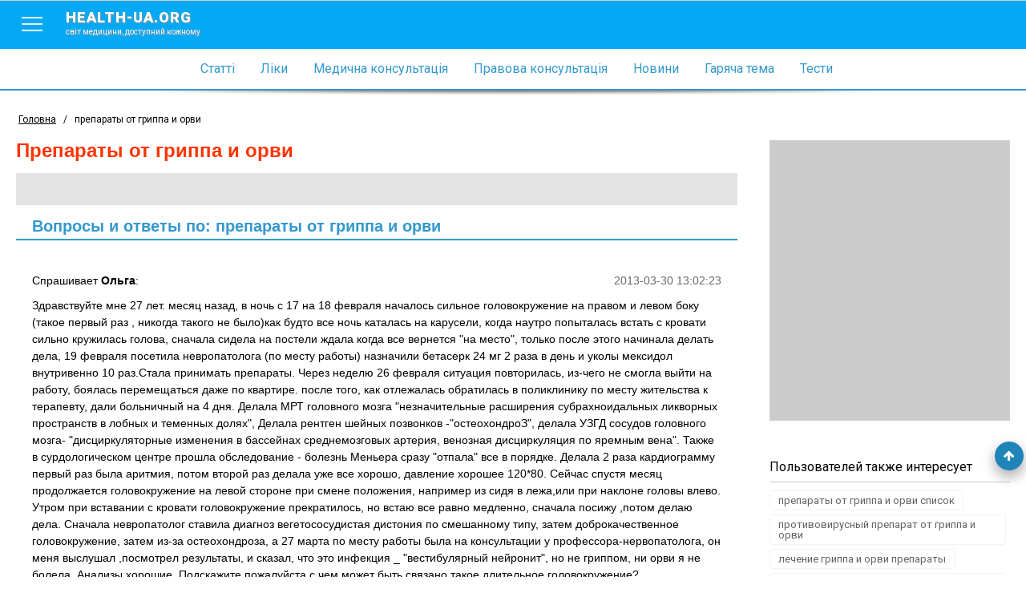

--- FILE ---
content_type: text/html; charset=utf-8
request_url: https://www.health-ua.org/tag/17092-preparati-ot-grippa-i-orvi.html
body_size: 19115
content:
<!DOCTYPE html>
<html>
<head>
    <meta charset="UTF-8">
    <title>препараты от гриппа и орви, ответы врачей, консультация</title>
    <meta name="keywords" content=""/>
    <meta name="theme-color" content="#03A9F5">
    <meta name="description" content="На странице собрана вся информация по теме препараты от гриппа и орви - также вы можете задать собственный вопрос и получить бесплатно онлайн консультации врача"/>
    <meta name="viewport" content="width=device-width, initial-scale=1">
    <meta http-equiv="content-language" content="ru"/>
    <meta http-equiv="X-UA-Compatible" content="IE=edge">
    <link rel="stylesheet" href="https://ajax.googleapis.com/ajax/libs/jqueryui/1.11.4/themes/smoothness/jquery-ui.min.css">
	<link rel="stylesheet" href="/css/main.min.css?v=12">
	<link rel="stylesheet" href="/css/branding.css?v=12">
    <!--[if lt IE 9]>
    <script src="https://cdnjs.cloudflare.com/ajax/libs/html5shiv/3.7.3/html5shiv.min.js"></script>
    <![endif]-->
    
    
    
    
    
    
    <!-- Google tag (gtag.js) -->
<script async src="https://www.googletagmanager.com/gtag/js?id=G-E9NRG8QLBJ"></script>
<script>
  window.dataLayer = window.dataLayer || [];
  function gtag(){dataLayer.push(arguments);}
  gtag('js', new Date());

  gtag('config', 'G-E9NRG8QLBJ');
</script>

    <script type="text/javascript">
      var _gaq = _gaq || [];
      _gaq.push(['_setAccount', 'UA-1451854-2']);
      _gaq.push(['_setDomainName', '.health-ua.org']);
      _gaq.push(['_trackPageview']);
      _gaq.push(['_trackPageLoadTime']);
      (function() {
        var ga = document.createElement('script'); ga.type = 'text/javascript'; ga.async = true;
        ga.src = ('https:' == document.location.protocol ? 'https://ssl' : 'http://www') + '.google-analytics.com/ga.js';
        var s = document.getElementsByTagName('script')[0]; s.parentNode.insertBefore(ga, s);
      })();
    </script>
    <!-- Facebook Pixel Code -->
    <script>
      !function(f,b,e,v,n,t,s)
      {if(f.fbq)return;n=f.fbq=function(){n.callMethod?
      n.callMethod.apply(n,arguments):n.queue.push(arguments)};
      if(!f._fbq)f._fbq=n;n.push=n;n.loaded=!0;n.version='2.0';
      n.queue=[];t=b.createElement(e);t.async=!0;
      t.src=v;s=b.getElementsByTagName(e)[0];
      s.parentNode.insertBefore(t,s)}(window, document,'script',
      'https://connect.facebook.net/en_US/fbevents.js');
      fbq('init', '623539791185831');
      fbq('track', 'PageView');
    </script>
    <noscript><img height="1" width="1" style="display:none"
      src="https://www.facebook.com/tr?id=623539791185831&ev=PageView&noscript=1"
    /></noscript>
    <!-- End Facebook Pixel Code-->
    
</head>
<body style="background: none;"  >


    
        <!--noindex><a href="https://www.health-ua.org/faq/travmatologiya-i-ortopediya/472.html" rel="nofollow" target="_blank"  class="brand-glukvamin-link"></a></noindex-->
    
    
<!-- finish -->
<div id="wrapper">
    <div class="overlay-block"></div>
    <header >
        <div class="banner"></div>
        <div class="nav-toolbar">
            <div class="nav-right-overflow"></div>
            <div class="nav-right-bg"></div>
            <div class="nav-right">
                <a href="/" class="nav-right-logo">
                    <em style="color:#FF3A00">health-ua.</em><em style="color:#309CDA;">org</em>
                    <span>Світ медицини, доступний кожному</span>
                </a>
                <div class="nav-right-block">
                    <ul>
                        <li><a href="/faq/"><span data-hover="Статті">Статті</span></a></li>
                        <li><a href="/lekarstva/"><span data-hover="Ліки">Ліки</span></a></li>
                        <li><a href="/mc/"><span data-hover="Медична консультація">Медична консультація</span></a></li>
                        <li><a href="/law/"><span data-hover="Правова консультація">Правова консультація</span></a></li>
                        <li><a href="/news/"><span data-hover="Новини">Новини</span></a></li>
                        <li><a href="/hot/"><span data-hover="Гаряча тема">Гаряча тема</span></a></li>
                        <li><a href="/testy/"><span data-hover="Тести">Тести</span></a></li>
                    </ul>
                    <ul>
                        <li><a href="https://deti.health-ua.org/"><img src="/img/theme/teddy.png" alt=""></a></li>
                        <!--<li><a href="https://nature.health-ua.org/"><img src="/img/theme/nature.png" alt=""></a></li>
                        <li><a href="https://menopause.health-ua.org/"><img src="/img/theme/klimax.png" alt=""></a></li>-->
                    </ul>
                </div>
            </div>

            <div class="nav-button">
                <a  href="javascript:void:0;">
                    <span></span>
                </a>
            </div>
            <a href="/" class="logo-item">
                health-ua.org
                <span>Світ медицини, доступний кожному</span>
            </a>

            <a href="javascript:void:0;" class="search-mobile-btn">
                <span class="fa fa-search"></span>
            </a>
            <div class="nav-left-overflow"></div>
            <div class="nav-left-bg"></div>
            <div class="nav-left">
                <div class="nav-left-header">
                    Поиск
                    <a href="javascript:void:0;"  class="close-search">
                        <span></span>
                    </a>
                </div>
                <div class="search-mobile" >
                   <!--<form class="" method="get" action="/search/">
                       <div class="search-mobile-group">
                           <label>Что ищем?</label>
                          <input type="text" name="q" placeholder="Например: что такое отит?">
                       </div>
                       <div class="search-mobile-group">
                           <label>Где ищем?</label>
                           <select name="search_type">
                               <option data-value="0" value="0">Весь портал</option>
                               <option data-value="5" value="5">Ліки</option>
                               <option data-value="3" value="3">Статті</option>
                               <option data-value="1" value="1">Новини</option>
                               <option data-value="6" value="6">Консультация</option>
                           </select>
                       </div>
                       <input type="submit" value="Начать поиск">
                   </form>-->
                </div>
            </div>


            <!--<form action="/search/" method="get" class="nav-toolbar-search" >
                <i class="search-preloader"></i>
                <input type="text"  class="search_item" autocomplete="off" id="search_item" placeholder="Введите запрос"  name="q" value=""/>
                <ul class="result-search" id="result_search"></ul>
                <div class="switcher">
                    <div class="switcher-value">Весь портал</div>
                    <ul>
                        <li data-value="0">Весь портал</li>
                        <li data-value="5">Ліки</li>
                        <li data-value="3">Статті</li>
                        <li data-value="1">Новини</li>
                        <li data-value="6">Консультация</li>
                    </ul>

                </div>
                <button type="submit" class="search-submit"><span class="fa fa-search"></span></button>

                <input type="hidden" name="search_type" class="search_type" value="0">
            </form>-->

        </div>

        <nav class="navigation">
            <ul>
                <li><a href="/faq/"><span data-hover="Статті">Статті</span></a></li>
                <li><a href="/lekarstva/"><span data-hover="Ліки">Ліки</span></a></li>
                <li><a href="/mc/"><span data-hover="Медична консультація">Медична консультація</span></a></li>
                <li><a href="/law/"><span data-hover="Правова консультація">Правова консультація</span></a></li>
                <li><a href="/news/"><span data-hover="Новини">Новини</span></a></li>
                <li><a href="/hot/"><span data-hover="Гаряча тема">Гаряча тема</span></a></li>
                <li><a href="/testy/"><span data-hover="Тести">Тести</span></a></li>
                <li class="m-search">
                    <form>
                        <input type="text" name="search" placeholder="Пошук">
                        <button><span class="fa fa-search"></span></button>
                    </form>
                </li>
            </ul>
        </nav>

        <div class="separate-line"></div>
        
        <div class="breadCrumbs" >
            <ul itemscope itemtype="http://schema.org/BreadcrumbList">
                <li  itemprop="itemListElement" itemscope itemtype="http://schema.org/ListItem">
                    <a href="/" itemprop="item">
                        <span itemprop="name">Головна</span>
                        <meta itemprop="position" content="1" />
                    </a>
                </li>
                <li> / </li>
                <li class="active">препараты от гриппа и орви</li>
            </ul>
        </div>
        
    </header><div class="content-block">
    <div class="left-col">
        <div class="article  tag ">
            <h1>препараты от гриппа и орви</h1>
            <div class="tag-text">
               <!-- Health-ua.org - медицинский портал онлайн консультации детских и взрослых врачей всех специальностей. Вы можете задать вопрос на тему <strong>'препараты от гриппа и орви'</strong> и получить бесплатно онлайн консультацию врача. -->
            </div>
            <!--<a href="/cgi-bin/mc.pl?choice=question&amp;topic=1282" data-fancybox-type="iframe" class="btn btn-quest"><span class="fa fa-question-circle-o"></span> Задать свой вопрос</a>-->
            <div style="clear: both"></div>
           
                <h2 class="tag-title">Вопросы и ответы по: препараты от гриппа и орви</h2>

                <!-- mc posts -->
                
                <div class="mc-consult-item" id="post-198861">
                    <div class="mc-consult-question">
                        <div class="mc-consult-question-date">2013-03-30 13:02:23</div>
                        <div class="mc-consult-question-name">
                            Спрашивает <span>Ольга</span>:
                        </div>
                        <div class="mc-consult-question-text">
                            Здравствуйте мне 27 лет. месяц назад, в ночь с 17 на 18 февраля началось сильное головокружение на правом и левом боку (такое первый раз , никогда такого не было)как будто все ночь каталась на карусели, когда наутро попыталась встать с кровати сильно кружилась голова, сначала сидела на постели ждала когда все вернется "на место", только после этого начинала делать дела, 19 февраля посетила невропатолога (по месту работы)  назначили бетасерк 24 мг 2 раза в день и уколы мексидол внутривенно 10 раз.Стала принимать препараты. Через неделю 26 февраля ситуация повторилась, из-чего не смогла выйти на работу, боялась перемещаться даже по квартире. после того, как отлежалась обратилась в поликлинику по месту жительства к терапевту, дали больничный на 4 дня. Делала МРТ головного мозга "незначительные расширения субрахноидальных ликворных пространств в лобных и теменных долях", Делала рентген шейных позвонков -"остеохондроЗ", делала УЗГД сосудов головного мозга- "дисциркуляторные изменения в бассейнах среднемозговых артерия, венозная дисциркуляция по яремным вена". Также в сурдологическом центре прошла обследование - болезнь Меньера сразу "отпала" все в порядке. Делала 2 раза кардиограмму первый раз была аритмия, потом второй раз делала уже все хорошо, давление хорошее 120*80. Сейчас спустя месяц продолжается головокружение на левой стороне при смене положения, например из сидя в лежа,или при наклоне головы влево. Утром при вставании с кровати головокружение прекратилось, но встаю все равно медленно, сначала посижу ,потом делаю дела. Сначала невропатолог ставила диагноз вегетососудистая дистония по смешанному типу, затем доброкачественное головокружение, затем из-за остеохондроза, а 27 марта по месту работы была на консультации у профессора-нервопатолога, он меня выслушал ,посмотрел результаты, и сказал, что это инфекция _ "вестибулярный нейронит", но не гриппом, ни орви я не болела. Анализы хорошие. Подскажите пожалуйста с чем может быть связано такое длительное головокружение?
                        </div>
                    </div>
                    
                    <div class="mc-consult-answer">
                        <div class="mc-consult-answer-date">02 апреля 2013 года</div>
                        <div class="mc-consult-answer-name">
                            Отвечает <span>Качанова Виктория Геннадиевна</span>:
                        </div>
                        <div class="mc-consult-answer-doctor">
                            <div class="mc-consult-answer-doctor-img">
                                <img src="/img/mc/advisers/330.jpg">
                            </div>
                            <div class="mc-consult-answer-doctor-spec">
                                Врач невропатолог, психотерапевт
                            </div>
                            <div class="info_block_adv">
                                <a href="javascript:void(0)" data-advid="330" class="mc-consult-answer-doctor-more">
                                    Информация о консультанте
                                    <span class="fa fa-angle-double-right"></span>
                                </a>
                            </div>

                            <noindex>
                                <a href="/mc/advisers/a330/" rel="nofollow" class="mc-consult-answer-doctor-more">
                                    Все ответы консультанта
                                    <span class="fa fa-angle-double-right"></span>
                                </a>
                            </noindex>

                        </div>
                        <div class="mc-consult-answer-text">
                            Здравствуйте, Ольга. Нужно обязательно сделать рентгенографию шейного отдела позвоночника с функциональными пробами. УЗИ прецеребральных сосудов с функциональными пробами. Так же сдать кровь на сахар и развернутую липидограмму. Нужно разбираться. Однозначного ответа с чем связано головокружение нет.

                        </div>
                    </div>
                    


                </div>

                <div class="mc-separate"></div>
                
                <div class="mc-consult-item" id="post-115023">
                    <div class="mc-consult-question">
                        <div class="mc-consult-question-date">2011-04-14 23:59:45</div>
                        <div class="mc-consult-question-name">
                            Спрашивает <span>Алена</span>:
                        </div>
                        <div class="mc-consult-question-text">
                            Здравствуйте! Пытаемся зачать ребенка. Помогите, пожалуйста, проанализировать спермограмму. Мужу 29 лет. 6 лет назад прооперировали варикоцеле. Месяц назад переболел гриппом или орви.
<br>
<br>Кількість 3,0 мл
<br>Колір сірувато-білий
<br>Прозорість мутна
<br>Запах квітів каштану
<br>Час розрідження через 60 хвилин після одержання матеріалу-рідка
<br>В`язкість 0,1 см
<br>Реакція (рН) 7,7
<br>Кількість сперматозоїдів в 1 мл 105,4 млн
<br>Кількість сперматозоїдів в еякуляті 316,2 млн
<br>Рухливість (групи а+b+с) 47,1%
<br>Швидка поступальна рухливість (група а) 27,0%
<br>Повільна поступальна рухливість (група b) 12,5%
<br>Непоступальна рухливість (група с) 7,6%
<br>Нерухливих (група d) 52,9%
<br>Концентрація рухливих сперматозоїдів 49,6 млн/мл
<br>Конц сперматозоїдів зі швидкою поступальною рухливістю(група а) в 1мл 28,5 млн/мл
<br>Конц.сперматозоїдів з повільною поступальною рухливістю(група b) в 1мл 13,2 млн/мл
<br>Концентрація функціональних сперматозоїдів в 1 мл 10,3 млн/мл
<br>Середня швидкість 13 mic/sec
<br>Індекс рухливості 249
<br>Кількість рухливих сперматозоїдів в еякуляті 148,8 млн
<br>Кількість функціональних сперматозоїдів 30,9 млн
<br>Кількість сперматозоїдів в еякуляті з поступальною рухливістю 125,1 млн
<br>Живі 74%
<br>Мертві 26%
<br>З нормальною морфологією 15%
<br>Дегенеративні форми 85%
<br>Патологія голівки 49%
<br>Патологія шиї 26%
<br>Патологія хвоста 10%
<br>Агрегація сперматозоїдів негативний
<br>Аглютинація сперматозоїдів негативний
<br>Клітини сперматогенезу 0,5%
<br>Еритроцити поодинокі в препараті
<br>Лейкоцити 0-2 в полі зору
<br>Епітелій уретри поодинокі в препараті
<br>Епітелій передміхурової залози поодинокі в препараті
<br>Зерна ліпідів поодинокі в препараті
<br>Сперматофаги не виявлено
<br>Кристали Бетхера не виявлено
<br>Шаруваті тільця не виявлено
<br>Слиз не виявлено
                        </div>
                    </div>
                    
                    <div class="mc-consult-answer">
                        <div class="mc-consult-answer-date">19 апреля 2011 года</div>
                        <div class="mc-consult-answer-name">
                            Отвечает <span>Жиравецкий Тарас Миронович</span>:
                        </div>
                        <div class="mc-consult-answer-doctor">
                            <div class="mc-consult-answer-doctor-img">
                                <img src="/img/mc/advisers/277.jpg">
                            </div>
                            <div class="mc-consult-answer-doctor-spec">
                                Врач уролог, сексопатолог, андролог
                            </div>
                            <div class="info_block_adv">
                                <a href="javascript:void(0)" data-advid="277" class="mc-consult-answer-doctor-more">
                                    Информация о консультанте
                                    <span class="fa fa-angle-double-right"></span>
                                </a>
                            </div>

                            <noindex>
                                <a href="/mc/advisers/a277/" rel="nofollow" class="mc-consult-answer-doctor-more">
                                    Все ответы консультанта
                                    <span class="fa fa-angle-double-right"></span>
                                </a>
                            </noindex>

                        </div>
                        <div class="mc-consult-answer-text">
                            Доброго дня. У вас тератозооспермия, повторити аналіз через 3 тижні. Вагітність можлива.
                        </div>
                    </div>
                    


                </div>

                <div class="mc-separate"></div>
                
                <div class="mc-consult-item" id="post-88378">
                    <div class="mc-consult-question">
                        <div class="mc-consult-question-date">2010-10-13 15:22:34</div>
                        <div class="mc-consult-question-name">
                            Спрашивает <span>Ольга</span>:
                        </div>
                        <div class="mc-consult-question-text">
                            Добрый день! Можно ли ставить при беременности (на раннем сроке) прививку от гриппа? Если да, то какую вакцину ? Если ставится прививка от гриппа небеременной женщине, то должна ли она предохраняться в ближайшее время? Какими средствами при беременности можно защитить себя от заражения гриппом и ОРВИ (лекар. препараты, травы...)? Заранее благодарна за ответ.
                        </div>
                    </div>
                    
                    <div class="mc-consult-answer">
                        <div class="mc-consult-answer-date">04 ноября 2010 года</div>
                        <div class="mc-consult-answer-name">
                            Отвечает <span>Медицинский консультант портала «health-ua.org»</span>:
                        </div>
                        <div class="mc-consult-answer-doctor">
                            <div class="mc-consult-answer-doctor-img">
                                <img src="/img/mc/advisers/146.jpg">
                            </div>
                            <div class="mc-consult-answer-doctor-spec">
                                Врач общей практики
                            </div>
                            <div class="info_block_adv">
                                <a href="javascript:void(0)" data-advid="146" class="mc-consult-answer-doctor-more">
                                    Информация о консультанте
                                    <span class="fa fa-angle-double-right"></span>
                                </a>
                            </div>

                            <noindex>
                                <a href="/mc/advisers/a146/" rel="nofollow" class="mc-consult-answer-doctor-more">
                                    Все ответы консультанта
                                    <span class="fa fa-angle-double-right"></span>
                                </a>
                            </noindex>

                        </div>
                        <div class="mc-consult-answer-text">
                            Здравствуйте, Ольга! Прививка от гриппа должна быть выполненная перед беременностью в том случае, если 3 триместр беременности (26-40 недели) попадают на период сезонной эпидемии гриппа. После выполнения прививки предохраняться надо в течение 1 месяца. Беременным также выполняются прививки от гриппа (исключая первые 12 недель беременности). О том, какие средства можно использовать беременным и кормящим в сезон гриппа и ОРВИ Вы узнаете из категории часто задаваемых вопросов по теме «Кормление грудью при гриппе». Прочесть ответ можно, пройдя по ссылке <a href="https://deti.health-ua.org/mc/infekcionnye-zabolevaniya-u-detej/116/#428" title="Кормление грудью при гриппе" target="_blank">Кормление грудью при гриппе</a>. Берегите здоровье!
                        </div>
                    </div>
                    


                </div>

                <div class="mc-separate"></div>
                
                <div class="mc-consult-item" id="post-55360">
                    <div class="mc-consult-question">
                        <div class="mc-consult-question-date">2010-02-07 14:36:44</div>
                        <div class="mc-consult-question-name">
                            Спрашивает <span>Татьяна</span>:
                        </div>
                        <div class="mc-consult-question-text">
                            Здравствуйте!
<br>Очень прошу мне помоь в рещении вопроса о необходимости лечения моего сына по поводу вируса Эпштейн-Барра.
<br>СЫн (13 лет 9 месяцев) заболел 2 недели назад: больно глотать (была увеличена подчелюстная железа или лимфоузлы, не знаю), першение в горле, легкий нечастый кашель, субфебрильная температура, вялость и слабость.
<br>Первая неделя - пршла как лечение от ОРВИ: питье, полоскание горла, компрессы, тавегил, амиксин (3 таб по схеме), растительный  сироп от кашля. Но усиливался кашель, особенно в ночное время, до спазмов. Подключила сироп бронхобрю. Горло при этом красным не было, но очень рыхлое и отечные миндалины. 
<br>В конце первой недели состояние несколько ухудшилось: появился сильный кашель, усилилась слабость. Температура все время 37-37,3. Аускультативно-жесткое дыхание.. Подключили антибиотк ровамицин по 3 млн 2 раза в день. На 10 день сделали рентген: бронхит, пневмонии НЕТ. Сделали общий анализ крови, где насторожили моноциты 14,плазматическая клетка 1, сегментоядерные 40, лимфоциты 43,. При этом СОЭ 4, лейкоциты 6,7, палочки 2.
<br>ПЕдиатр посоветовала обследоваться на инфекц мононуклеоз. На 12-й день болезни результаты в Евролабе IgG (EBNA) k EBV 1.68 (N 0-8.00). IgM (VCA) k EBV 14.70 (N- 0-8.00)./ При этом в крови моноциты 12, лимфоциты 34, палочки 4, сегменты 47, эозтинофилы 3, СОЭ 7, лейкоциты 4,77.
<br>Теперь советуют сделать ПЦР в крови и слюне.
<br>У меня вопрос: скорее всего, ПЦР уже не информативна, раз есть повышенный титр IgM при отрицат IgG? т.е, мононуклеоз есть?
<br>Но почему отстутстуют мононуклеары? Такое вялое течение без ангины и т.д.? Могло ли спровоцировать такое вялое течение то, что на протяжении 6 недель до болезни мы давали сыну арбидол по схеме для профилактики гриппа и ОРВИ?
<br>И теперь-требуется ли специфическое лечение, т.е.антивирусные препараты? РАзные специалисты советуют протефлазид, гропринозин? 
<br>ПОдскажите, пожалуйста, что со всем этим делать??? Как лечиться? Когда в школу? Чего избегать в дальнейшем (солнце, спорт) и как долго? Можно ли сейчас гулять на улице (просто ходить и дышать)??? Температура по вечерам 37.
<br>Заранее большое спасибо за ответ.
                        </div>
                    </div>
                    
                    <div class="mc-consult-answer">
                        <div class="mc-consult-answer-date">22 февраля 2010 года</div>
                        <div class="mc-consult-answer-name">
                            Отвечает <span>Малышок Ольга Владимировна</span>:
                        </div>
                        <div class="mc-consult-answer-doctor">
                            <div class="mc-consult-answer-doctor-img">
                                <img src="/img/mc/advisers/183.jpg">
                            </div>
                            <div class="mc-consult-answer-doctor-spec">
                                Врач иммунолог, заведующая Центром клинической иммунологии
                            </div>
                            <div class="info_block_adv">
                                <a href="javascript:void(0)" data-advid="183" class="mc-consult-answer-doctor-more">
                                    Информация о консультанте
                                    <span class="fa fa-angle-double-right"></span>
                                </a>
                            </div>

                            <noindex>
                                <a href="/mc/advisers/a183/" rel="nofollow" class="mc-consult-answer-doctor-more">
                                    Все ответы консультанта
                                    <span class="fa fa-angle-double-right"></span>
                                </a>
                            </noindex>

                        </div>
                        <div class="mc-consult-answer-text">
                            Уважаемая Татьяна! Вы правильно рассуждаете , по результатам анализов – острая ЕБВ, но ДНК все таки сдайте. Инфекционный мононуклеоз – это всего лишь одна из форм ЕБВ инфекции, с самым острым течением, и появление мононуклеаров  это показатель наиболее сильной реакции клеток крови на этот вирус, что вовсе не обязательно в каждом случае. В большинстве случаев инфицирование ЕБВ как раз так и протекает под маской ГРВИ, легкой ангины, просто субфебрилитета или повышенной утомляемости. Противовирусные препараты ( типа вальтрекса) думаю нет необходимости назначать, а вот препараты  интерферона ( к примеру виферон в свечках_) плюс гропринозин, лисобакт,вит . С назначать нужно. Гулять нужно! Про солнце на ближайшее лето забыть! Спорт – пока нет, но через месяц при благоприятном течении можно – но без больших нагрузок особенно нельзя поднимать тяжелого<br> ( поражении селезенки  ЕБВ). Поправляйтесь.<br>
                        </div>
                    </div>
                    


                </div>

                <div class="mc-separate"></div>
                
                <div class="mc-consult-item" id="post-43870">
                    <div class="mc-consult-question">
                        <div class="mc-consult-question-date">2009-10-31 15:36:25</div>
                        <div class="mc-consult-question-name">
                            Спрашивает <span>Марина</span>:
                        </div>
                        <div class="mc-consult-question-text">
                            Добрый день. Подскажите, пожалуйста, как принимать АРБИДОЛ. Инструкция написана непонятно. Взрослым для неспецифической профилактики принимать по одной таб. в сутки, и тут же при эпидемии гриппа и ОРВИ  для профилактики принимать по одной таб. в неделю. Контакта с больными пока не было. Как же правильно? Хочется чтобы препарат помог, а не просто выбросить деньги без результата. Спасибо за ответ.
                        </div>
                    </div>
                    
                    <div class="mc-consult-answer">
                        <div class="mc-consult-answer-date">19 ноября 2009 года</div>
                        <div class="mc-consult-answer-name">
                            Отвечает <span>Медицинский консультант портала «health-ua.org»</span>:
                        </div>
                        <div class="mc-consult-answer-doctor">
                            <div class="mc-consult-answer-doctor-img">
                                <img src="/img/mc/advisers/146.jpg">
                            </div>
                            <div class="mc-consult-answer-doctor-spec">
                                Врач общей практики
                            </div>
                            <div class="info_block_adv">
                                <a href="javascript:void(0)" data-advid="146" class="mc-consult-answer-doctor-more">
                                    Информация о консультанте
                                    <span class="fa fa-angle-double-right"></span>
                                </a>
                            </div>

                            <noindex>
                                <a href="/mc/advisers/a146/" rel="nofollow" class="mc-consult-answer-doctor-more">
                                    Все ответы консультанта
                                    <span class="fa fa-angle-double-right"></span>
                                </a>
                            </noindex>

                        </div>
                        <div class="mc-consult-answer-text">
                            Марина, если вы собираетесь принимать Арбидол в качестве профилактики, то следует принимать 1 таблетку 1 раз в день через каждые 3-4 дня в течение 3 нед. берегите здоровье. 
                        </div>
                    </div>
                    


                </div>

                <div class="mc-separate"></div>
                
                <div class="mc-consult-item" id="post-43864">
                    <div class="mc-consult-question">
                        <div class="mc-consult-question-date">2009-10-31 14:32:48</div>
                        <div class="mc-consult-question-name">
                            Спрашивает <span>Нина</span>:
                        </div>
                        <div class="mc-consult-question-text">
                            Скажите пожалуйста, такие противовирусные препараты как афлубин и анаферон, могут хоть немного поднять иммунитет? И если принимал афлубин в октябре, стоит ли сейчас принимать еще что-то для профилактики гриппа и ОРВИ?
                        </div>
                    </div>
                    
                    <div class="mc-consult-answer">
                        <div class="mc-consult-answer-date">17 декабря 2009 года</div>
                        <div class="mc-consult-answer-name">
                            Отвечает <span>Медицинский консультант портала «health-ua.org»</span>:
                        </div>
                        <div class="mc-consult-answer-doctor">
                            <div class="mc-consult-answer-doctor-img">
                                <img src="/img/mc/advisers/146.jpg">
                            </div>
                            <div class="mc-consult-answer-doctor-spec">
                                Врач общей практики
                            </div>
                            <div class="info_block_adv">
                                <a href="javascript:void(0)" data-advid="146" class="mc-consult-answer-doctor-more">
                                    Информация о консультанте
                                    <span class="fa fa-angle-double-right"></span>
                                </a>
                            </div>

                            <noindex>
                                <a href="/mc/advisers/a146/" rel="nofollow" class="mc-consult-answer-doctor-more">
                                    Все ответы консультанта
                                    <span class="fa fa-angle-double-right"></span>
                                </a>
                            </noindex>

                        </div>
                        <div class="mc-consult-answer-text">
                            Здравствуйте. Указанные Вами препараты являются гомеопатическими. А это означает, что к ним не применяется такое понятие, как клинические исследования. То есть, назначается препарат с заведомо сомнительным эффектом. Препарат анаферон вообще сомнителен, поскольку содержит антитела к интерферону человека, точнее, их следовые концентрации. К тому же, антитела – белковые молекулы. А это значит, что в пищеварительном тракте они расщепляются на аминокислоты. Не совсем понятен механизм воздействия на иммунитет. Да и вразумительного объяснения не дают даже производители, развернувшие довольно агрессивную рекламу препаратов. Но даже если отнестись более снисходительно к гомеопатии, то и сами гомеопаты в большинстве своем говорят о длительном применении препаратов и постепенном эффекте. Часто имеются в виду месяцы, а то и годы. Состояние иммунитета напрямую зависит от здоровья организма в целом, поэтому и рекомендации соответствующие – здоровый образ жизни и все его компоненты: рациональное питание, исключение вредных привычек, отдых, адекватная физическая активность, воздух – это и есть профилактика гриппа, ОРВИ. Медикаменты – для больных. Пока Вы здоровы – живите здоровой жизнью. Всего доброго.
                        </div>
                    </div>
                    


                </div>

                <div class="mc-separate"></div>
                
                <div class="mc-consult-item" id="post-277122">
                    <div class="mc-consult-question">
                        <div class="mc-consult-question-date">2016-04-13 14:40:56</div>
                        <div class="mc-consult-question-name">
                            Спрашивает <span>виктория</span>:
                        </div>
                        <div class="mc-consult-question-text">
                            Здравствуйте за сколько месяцев до зачатия можно применять препарат Вифереон-свечи, для профилактики ОРВИ и гриппа и по какой схеме?
                        </div>
                    </div>
                    
                    <div class="mc-consult-answer">
                        <div class="mc-consult-answer-date">19 сентября 2016 года</div>
                        <div class="mc-consult-answer-name">
                            Отвечает <span>Медицинский консультант портала «health-ua.org»</span>:
                        </div>
                        <div class="mc-consult-answer-doctor">
                            <div class="mc-consult-answer-doctor-img">
                                <img src="/img/mc/advisers/146.jpg">
                            </div>
                            <div class="mc-consult-answer-doctor-spec">
                                Врач общей практики
                            </div>
                            <div class="info_block_adv">
                                <a href="javascript:void(0)" data-advid="146" class="mc-consult-answer-doctor-more">
                                    Информация о консультанте
                                    <span class="fa fa-angle-double-right"></span>
                                </a>
                            </div>

                            <noindex>
                                <a href="/mc/advisers/a146/" rel="nofollow" class="mc-consult-answer-doctor-more">
                                    Все ответы консультанта
                                    <span class="fa fa-angle-double-right"></span>
                                </a>
                            </noindex>

                        </div>
                        <div class="mc-consult-answer-text">
                            Здравствуйте, Виктория! В показаниях к применению свечей Виферон нет профилактики ОРВИ и гриппа. Если проблема гриппа беспокоит Вас - лучше сделать прививку от гриппа за месяц до беременности (за 2-3 месяца до начала эпидемии). Берегите здоровье!
                        </div>
                    </div>
                    


                </div>

                <div class="mc-separate"></div>
                
                <div class="mc-consult-item" id="post-277002">
                    <div class="mc-consult-question">
                        <div class="mc-consult-question-date">2016-04-11 13:59:17</div>
                        <div class="mc-consult-question-name">
                            Спрашивает <span>Елена</span>:
                        </div>
                        <div class="mc-consult-question-text">
                            У меня сын, 19 лет. 
<br>1. Первый подъем темп. до 39 С был в начале января 2016, сбили спец-ты неотл. помощи, 2-й день 38,4, 3-й и 4-й - упала до нормы. 
<br>
<br>2. Второй подъем темп.до 39,9 от 08.02.2016. Госпитализ.в инфекционное отделение с DS:ОРВИ, Грипп, прикорневая пневмония КТтомограммой не подтвердилась. Назначены: Реленза, цефтриаксон, левомак, азитромицин, реосорбилакт и препараты, снижающие темп. Органы брюшной полости и почек - без структурных изменений.Выписан 19.02.2016 с нормальной темеп. 
<br>3. В последующие две недели после выписки - перемерз.
<br>4. Третий подъём температуры: 02.03.2016 до 39 и даже до 40,5 (единично). Сделаны лабораторные исследования: Хламидии - отриц., Токсоплазма - отриц., Гепатиты А,Б,С - отриц.но, ЭХО сердца - дополнительных структур на клапанах не обнаружено, прогиб передней стенки на 4 мм, УЗИ органов брюшной полости - увеличены печень и селезенка (спленомегалия), что наблюдается на протяжении всего времени лечения, Антинуклеарные тела (ANA-9)- все отрицательны, МРТ гол. мозга - патологии не выявлено, УЗИ щитовидной железы - паталогии не выявлено, Анализ пунктуната костного мозга - лейкемоидная реакция нейтрофильного типа, ВИЧ - отрицательно, Увеличена Аспартамминотрансфеназа 46,6, Аланинаминотрансфеназа - 97,9, Гаммаглутамилтранфеназа - 215, Холестирин общий - 6.91 (есть лабораторные исследования Евролаба), Аnti-CCP - 28, 31 (к 29.03 - уже 42, 69), Обнаружен Герпес 6 типа (5 копий ДНК), пролечен на протяжении 10 дней цимевеном - два раза по 500мл/сутки, в последующем анализе не обнаружен. С-РБ - 102, Антистрептолизин 09.03.16 - 315, а 29.03.2016 - 244. Сделаны МРТ коленных суставов - начальные дегнеративные изменения. В связи гипотремией был введен на 7 дней "Солумедрол" в дозе 165 мг/сутки, прекращен на сутки, в связи с чем остро появилась коленная боль и подъем температуры, введен в дозе 80 мг/сутки, сейчас принимает Метипред в сутки 32 мг. Температура при попытки снижения до 24 мг/сутки поднялась до 38,2, вернулись к 32 мг/сутки.МРТ колен. суст. - начальные дегенер.-дистрофические изменения. Ревмат. фактор - 2,57 13.03.2016 и 2, 50 -29.03.2016. АТ к ДНК двухцепочной - 1.00.Анализ на Ферритин от 29.03.2016 - 195, на С-реактивный белок - 9,3, Прокальцитонин < 0.05,Аnti-CCP-42,69 и АТ к модифицированному виментину - 25.39, Лимфоциты - 11,7, Эозинофилы - 0,10, Миелоциты 1.), Сегментоядерные - 74.0, Лимфоциты - 14, 0. Плазматические клетки 1.0 (лаборатория Евролаб).При подъёме темп.краснела верхняя часть груди (кожный покров), очень обильное потоотделение при падении температуры. 22.03.2016 появилась точечная сыпь на спине и руках (есть фото руки).Нам не могут поставить диагноз. Ревматологи не подтверждают РА, не взирая на АЦЦП (6-я клиническая больница и клиника современной ревматологии), т.к. нет ярких изменений суставов.третий ревматолог всё же подозревает РА или его форму - синдром Стилла. Что может уточнить диагноз? На Ваш взгляд, на какое заболевание это похоже? Спасибо заранее.
<br>
                        </div>
                    </div>
                    
                    <div class="mc-consult-answer">
                        <div class="mc-consult-answer-date">01 июня 2016 года</div>
                        <div class="mc-consult-answer-name">
                            Отвечает <span>Васкес Эстуардо Эдуардович</span>:
                        </div>
                        <div class="mc-consult-answer-doctor">
                            <div class="mc-consult-answer-doctor-img">
                                <img src="/img/mc/advisers/433.jpg">
                            </div>
                            <div class="mc-consult-answer-doctor-spec">
                                Врач общей практики, к.м.н.
                            </div>
                            <div class="info_block_adv">
                                <a href="javascript:void(0)" data-advid="433" class="mc-consult-answer-doctor-more">
                                    Информация о консультанте
                                    <span class="fa fa-angle-double-right"></span>
                                </a>
                            </div>

                            <noindex>
                                <a href="/mc/advisers/a433/" rel="nofollow" class="mc-consult-answer-doctor-more">
                                    Все ответы консультанта
                                    <span class="fa fa-angle-double-right"></span>
                                </a>
                            </noindex>

                        </div>
                        <div class="mc-consult-answer-text">
                            Добрый день, Елена!
По Вашему описанию видно нарушение иммунного статуса, на фоне чего осложняется постановка конкретного диагноза. Синдром Стилла выглядит на сейчас как самый вероятный и ведущий диагноз, его уточнение будет зависит от дальнейшего наблюдения.


                        </div>
                    </div>
                    


                </div>

                <div class="mc-separate"></div>
                
                <div class="mc-consult-item" id="post-268471">
                    <div class="mc-consult-question">
                        <div class="mc-consult-question-date">2015-10-15 14:06:29</div>
                        <div class="mc-consult-question-name">
                            Спрашивает <span>Евгения</span>:
                        </div>
                        <div class="mc-consult-question-text">
                            Добрый день! Скажите пожалуйста можно ли планировать беременность при таких условиях:
<br>1) пролечила зубы за 3 посещения (7,9 и 12 октября) каждый раз был 1 укол ультракаина.
<br>2) с 8 по 14 октября переболела каким-то ОРВИ (к врачу не обращалась, т.к. симптомы не были сильно выражены) принимала 3 пакета терафлю 9 октября т.к. было незначительное повышение температуры до 37.4С, 2таб. амексина 8 и 9 октября, тогда же полоскала горло фурацилином, пропила 3 дня резистол, закапывала нос виброцилом и пиносолом, 10 и 11 октября принимала ереспал и сироп от кашля др.Тайса.
<br>3) 15 октября начались месячные (обычно 6-7 дней, цикл 28-30дней) и вместе с ними герпес на нижней губе (это уже не первый раз до этого было раза два или три с промежутком в несколько лет - лечу его герпевиром.
<br>4) муж от меня заразился ОРВИ (с 13 октября болеет), принимает резистол, пиносол, народные средства, полоскал горло 14 октября фурацилином.
<br>5) планирую 16 октября сделать вакцинацию от гриппа ваксигриппом.
<br>6) планируемая дата зачатия 28-30 октября.
<br>7) раньше и я и муж болели очень редко, а в этом году я уже 3 раз, а муж 1 раз. 
<br>8) чуть меньше года назад была у гинеколога и у меня обнаружили миому левого яичника. Врач назначила лечение и сказала рожать как можно скорее. Я пропила 3 месяца препараты, которые врач мне прописала (миомин и тазалок).
<br> Дело в том, что мне уже 31 год, муж на 6,5 лет старше, это будет наша первая беременность и ее очень хочется, но волнует также, чтобы все было хорошо. Подскажите, насколько безопасно плонировать беременность в этом цикле при таких условиях?
                        </div>
                    </div>
                    
                    <div class="mc-consult-answer">
                        <div class="mc-consult-answer-date">19 октября 2015 года</div>
                        <div class="mc-consult-answer-name">
                            Отвечает <span>Босяк Юлия Васильевна</span>:
                        </div>
                        <div class="mc-consult-answer-doctor">
                            <div class="mc-consult-answer-doctor-img">
                                <img src="/img/mc/advisers/663.jpg">
                            </div>
                            <div class="mc-consult-answer-doctor-spec">
                                Врач гинеколог, репродуктолог
                            </div>
                            <div class="info_block_adv">
                                <a href="javascript:void(0)" data-advid="663" class="mc-consult-answer-doctor-more">
                                    Информация о консультанте
                                    <span class="fa fa-angle-double-right"></span>
                                </a>
                            </div>

                            <noindex>
                                <a href="/mc/advisers/a663/" rel="nofollow" class="mc-consult-answer-doctor-more">
                                    Все ответы консультанта
                                    <span class="fa fa-angle-double-right"></span>
                                </a>
                            </noindex>

                        </div>
                        <div class="mc-consult-answer-text">
                            Здравствуйте, Евгения!
Если Вы планируете вакцинацию от гриппа, то планировать беременность можно не ранее, чем через 3 месяца после вакцинации. Миома может быть матки, но не яичника, поэтому то ней я ситуацию комментировать не могу.

                        </div>
                    </div>
                    


                </div>

                <div class="mc-separate"></div>
                

                <!--<a href="/cgi-bin/mc.pl?choice=question&amp;topic=1282" data-fancybox-type="iframe" class="btn btn-quest"><span class="fa fa-question-circle-o"></span> Задать свой вопрос</a>-->
                <div style="clear: both"></div>
            

            

            <!--<a href="/cgi-bin/mc.pl?choice=question&amp;topic=1282" data-fancybox-type="iframe" class="btn btn-quest"><span class="fa fa-question-circle-o"></span> Задать свой вопрос</a>-->
            <div style="clear: both"></div>


            <h2 class="tag-title">Популярные статьи на тему: препараты от гриппа и орви</h2>

            <div class="tag-article index">
                
                <div class="index-block-item">
                    
                    <a href="/faq/infekcionnye-zabolevaniya/1933.html" class="index-block-item-img" title="Современные подходы к лечению гриппа и ОРВИ у детей">
                        <img src="/img/faq_art/1933.jpg" alt="Современные подходы к лечению гриппа и ОРВИ у детей"/>


                        <div class="index-block-item-img-bg"></div>
                        <div class="read-more2">Читать дальше</div>
                    </a>
                    
                    <div class="index-block-item-cats">
                        <a href="/faq/infekcionnye-zabolevaniya/" title="Інфекційні захворювання">Інфекційні захворювання</a>
                    </div>
                        <span class="index-title">
                            <b><a href="/faq/infekcionnye-zabolevaniya/1933.html" title="Современные подходы к лечению гриппа и ОРВИ у детей">Современные подходы к лечению гриппа и ОРВИ у детей</a></b>
                        </span>
                    <p>Заболеваемость гриппом и ОРВИ среди детей превышает уровень всех остальных инфекционных заболеваний в 7-7,5 раза. Количество заболевших ОРВИ детей в 1,5-3 раза больше, чем взрослых.</p>

                </div>
                
                <div class="index-block-item">
                    
                    <a href="/faq/infekcionnye-zabolevaniya/1607.html" class="index-block-item-img" title="Рациональная фармакотерапия гриппа и ОРВИ">
                        <img src="/img/faq_art/1607.jpg" alt="Рациональная фармакотерапия гриппа и ОРВИ"/>


                        <div class="index-block-item-img-bg"></div>
                        <div class="read-more2">Читать дальше</div>
                    </a>
                    
                    <div class="index-block-item-cats">
                        <a href="/faq/infekcionnye-zabolevaniya/" title="Інфекційні захворювання">Інфекційні захворювання</a>
                    </div>
                        <span class="index-title">
                            <b><a href="/faq/infekcionnye-zabolevaniya/1607.html" title="Рациональная фармакотерапия гриппа и ОРВИ">Рациональная фармакотерапия гриппа и ОРВИ</a></b>
                        </span>
                    <p>По статистике, вирусные респираторные заболевания относятся к наиболее частым инфекционным заболеваниям и являются самой распространенной патологией среди детей и взрослых. Ежегодно в России регистрируют около 45 млн. случаев гриппа и ОРВИ, из них...</p>

                </div>
                
                <div class="index-block-item">
                    
                    <a href="/faq/infekcionnye-zabolevaniya/143.html" class="index-block-item-img" title="Профилактика гриппа и ОРВИ – золотые правила здоровья">
                        <img src="/img/faq_art/143.jpg" alt="Профилактика гриппа и ОРВИ – золотые правила здоровья"/>


                        <div class="index-block-item-img-bg"></div>
                        <div class="read-more2">Читать дальше</div>
                    </a>
                    
                    <div class="index-block-item-cats">
                        <a href="/faq/infekcionnye-zabolevaniya/" title="Інфекційні захворювання">Інфекційні захворювання</a>
                    </div>
                        <span class="index-title">
                            <b><a href="/faq/infekcionnye-zabolevaniya/143.html" title="Профилактика гриппа и ОРВИ – золотые правила здоровья">Профилактика гриппа и ОРВИ – золотые правила здоровья</a></b>
                        </span>
                    <p>Почему предупредить ОРВИ и грипп гораздо разумнее, чем подвергнуть себя риску тяжелых осложнений. Стоит ли ждать, когда простуда свалит вас в постель? Эффективны ли «старые» средства профилактики против «новых» вирусов? Читайте об этом и не только</p>

                </div>
                
                <div class="index-block-item">
                    
                    <a href="/faq/infekcionnye-zabolevaniya/1552.html" class="index-block-item-img" title="Новый препарат для профилактики и лечения ОРЗ и гриппа у детей">
                        <img src="/img/faq_art/1552.jpg" alt="Новый препарат для профилактики и лечения ОРЗ и гриппа у детей"/>


                        <div class="index-block-item-img-bg"></div>
                        <div class="read-more2">Читать дальше</div>
                    </a>
                    
                    <div class="index-block-item-cats">
                        <a href="/faq/infekcionnye-zabolevaniya/" title="Інфекційні захворювання">Інфекційні захворювання</a>
                    </div>
                        <span class="index-title">
                            <b><a href="/faq/infekcionnye-zabolevaniya/1552.html" title="Новый препарат для профилактики и лечения ОРЗ и гриппа у детей">Новый препарат для профилактики и лечения ОРЗ и гриппа у детей</a></b>
                        </span>
                    <p>Грипп и острые респираторные вирусные инфекции (ОРВИ) являются наиболее распространенными болезнями в Украине. Ежегодно в стране регистрируются десятки миллионов случаев ОРВИ, что приводит к большому количеству дней нетрудоспособности родителей,...</p>

                </div>
                
                <div class="index-block-item">
                    
                    <a href="/faq/infekcionnye-zabolevaniya/1221.html" class="index-block-item-img" title="Современные препараты для профилактики и лечения гриппа и других ОРВИ">
                        <img src="/img/faq_art/1221.jpg" alt="Современные препараты для профилактики и лечения гриппа и других ОРВИ"/>


                        <div class="index-block-item-img-bg"></div>
                        <div class="read-more2">Читать дальше</div>
                    </a>
                    
                    <div class="index-block-item-cats">
                        <a href="/faq/infekcionnye-zabolevaniya/" title="Інфекційні захворювання">Інфекційні захворювання</a>
                    </div>
                        <span class="index-title">
                            <b><a href="/faq/infekcionnye-zabolevaniya/1221.html" title="Современные препараты для профилактики и лечения гриппа и других ОРВИ">Современные препараты для профилактики и лечения гриппа и других ОРВИ</a></b>
                        </span>
                    <p>Острые респираторные вирусные заболевания (ОРВИ) составляют около 90 % всех инфекционных заболеваний и считаются наиболее распространенными. На сегодняшний день существует более 500 различных возбудителей ОРВИ. К ним относятся вирусы гриппа и...</p>

                </div>
                
                <div class="index-block-item">
                    
                    <a href="/faq/infekcionnye-zabolevaniya/2882.html" class="index-block-item-img" title="Терапевтическая эффективность Липоферона липосомального в профилактике и лечении вирусных инфекций">
                        <img src="/img/faq_art/2882.jpg" alt="Терапевтическая эффективность Липоферона липосомального в профилактике и лечении вирусных инфекций"/>


                        <div class="index-block-item-img-bg"></div>
                        <div class="read-more2">Читать дальше</div>
                    </a>
                    
                    <div class="index-block-item-cats">
                        <a href="/faq/infekcionnye-zabolevaniya/" title="Інфекційні захворювання">Інфекційні захворювання</a>
                    </div>
                        <span class="index-title">
                            <b><a href="/faq/infekcionnye-zabolevaniya/2882.html" title="Терапевтическая эффективность Липоферона липосомального в профилактике и лечении вирусных инфекций">Терапевтическая эффективность Липоферона липосомального в профилактике и лечении вирусных инфекций</a></b>
                        </span>
                    <p>Липоферон – липосомированный препарат рекомбинантного α-2b интерферона – хорошо переносится больными и имеет высокую эффективность как в профилактике, так и лечении вирусных инфекций.</p>

                </div>
                
                <div class="index-block-item">
                    
                    <a href="/faq/pulmonologiya-ftiziatriya/1999.html" class="index-block-item-img" title="Острые респираторные инфекции у детей: новый взгляд на старую проблему">
                        <img src="/img/faq_art/1999.jpg" alt="Острые респираторные инфекции у детей: новый взгляд на старую проблему"/>


                        <div class="index-block-item-img-bg"></div>
                        <div class="read-more2">Читать дальше</div>
                    </a>
                    
                    <div class="index-block-item-cats">
                        <a href="/faq/pulmonologiya-ftiziatriya/" title="Пульмонологія, фтизіатрія">Пульмонологія, фтизіатрія</a>
                    </div>
                        <span class="index-title">
                            <b><a href="/faq/pulmonologiya-ftiziatriya/1999.html" title="Острые респираторные инфекции у детей: новый взгляд на старую проблему">Острые респираторные инфекции у детей: новый взгляд на старую проблему</a></b>
                        </span>
                    <p>Последние десятилетия ХХ века и начало ХХI столетия характеризуются как появлением новых возбудителей
и заболеваний, так и значительными успехами в разработке новых антибактериальных препаратов
и вакцин. Вместе с тем, несмотря на прогресс в вопросах...</p>

                </div>
                
                <div class="index-block-item">
                    
                    <a href="/faq/allergiya-immunitet/1661.html" class="index-block-item-img" title="Состояние иммунологической резистентности и эффективность профилактики и лечения осложнений ОРВИ у детей">
                        <img src="/img/faq_art/1661.jpg" alt="Состояние иммунологической резистентности и эффективность профилактики и лечения осложнений ОРВИ у детей"/>


                        <div class="index-block-item-img-bg"></div>
                        <div class="read-more2">Читать дальше</div>
                    </a>
                    
                    <div class="index-block-item-cats">
                        <a href="/faq/allergiya-immunitet/" title="Алергія">Алергія</a>
                    </div>
                        <span class="index-title">
                            <b><a href="/faq/allergiya-immunitet/1661.html" title="Состояние иммунологической резистентности и эффективность профилактики и лечения осложнений ОРВИ у детей">Состояние иммунологической резистентности и эффективность профилактики и лечения осложнений ОРВИ у детей</a></b>
                        </span>
                    <p>Острые респираторные вирусные инфекции (ОРВИ) у детей занимают ведущее место в структуре детской заболеваемости. При этом наиболее часто ОРВИ наблюдаются у детей раннего возраста, дошкольников и младших школьников. Установлено, что развитие ОРВИ...</p>

                </div>
                
                <div class="index-block-item">
                    
                    <a href="/faq/infekcionnye-zabolevaniya/1549.html" class="index-block-item-img" title="Преимущества и цели современной фармакотерапии ОРВИ и гриппа">
                        <img src="/img/faq_art/1549.jpg" alt="Преимущества и цели современной фармакотерапии ОРВИ и гриппа"/>


                        <div class="index-block-item-img-bg"></div>
                        <div class="read-more2">Читать дальше</div>
                    </a>
                    
                    <div class="index-block-item-cats">
                        <a href="/faq/infekcionnye-zabolevaniya/" title="Інфекційні захворювання">Інфекційні захворювання</a>
                    </div>
                        <span class="index-title">
                            <b><a href="/faq/infekcionnye-zabolevaniya/1549.html" title="Преимущества и цели современной фармакотерапии ОРВИ и гриппа">Преимущества и цели современной фармакотерапии ОРВИ и гриппа</a></b>
                        </span>
                    <p>Проблема заболеваемости гриппом и другими ОРВИ относится к числу ведущих медико-социальных проблем не только в Украине, но и во всем мире. Поскольку этиотропная терапия вирусной патологии все еще остается недостаточно разработанной, основной акцент в...</p>

                </div>
                

            </div>

            <div style="clear: both"></div>
            




            
            <h2 class="tag-title">Новости на тему: препараты от гриппа и орви</h2>


            <div class="tag-article index">
                
                <div class="index-block-item">
                    
                    <a href="/news/14772.html" class="index-block-item-img" title="Заболеваемость гриппом и ОРВИ идет на спад, но «свиной» грипп территорию Украины еще не покинул">
                        <img src="/img/news/14772.jpg" alt="Заболеваемость гриппом и ОРВИ идет на спад, но «свиной» грипп территорию Украины еще не покинул"/>


                        <div class="index-block-item-img-bg"></div>
                        <div class="read-more2">Читать дальше</div>
                    </a>
                    
                        <span class="index-title">
                            <b><a href="/news/14772.html" title="Заболеваемость гриппом и ОРВИ идет на спад, но «свиной» грипп территорию Украины еще не покинул">Заболеваемость гриппом и ОРВИ идет на спад, но «свиной» грипп территорию Украины еще не покинул</a></b>
                        </span>
                    <p>Как сообщили специалисты МОЗ общая заболеваемость гриппом и ОРВИ уже начала уменьшаться. Но среди больных по-прежнему регистрируются случаи опасного «свиного» гриппа.</p>

                </div>
                
                <div class="index-block-item">
                    
                    <a href="/news/7752.html" class="index-block-item-img" title="Лекарства, которые мы выбираем: Альтабор надежно защитит от вирусов гриппа и ОРВИ">
                        <img src="/img/news/7752.jpg" alt="Лекарства, которые мы выбираем: Альтабор надежно защитит от вирусов гриппа и ОРВИ"/>


                        <div class="index-block-item-img-bg"></div>
                        <div class="read-more2">Читать дальше</div>
                    </a>
                    
                        <span class="index-title">
                            <b><a href="/news/7752.html" title="Лекарства, которые мы выбираем: Альтабор надежно защитит от вирусов гриппа и ОРВИ">Лекарства, которые мы выбираем: Альтабор надежно защитит от вирусов гриппа и ОРВИ</a></b>
                        </span>
                    <p>Весна – пора пробуждения природы: благодаря солнечному теплу, все вокруг просыпается от зимнего сна и начинает оживать. Однако весенняя погода коварна – жаркие дневные часы вдруг сменяются холодными сумерками, и так легко в этой неразберихе подхватить вирус гриппа или ОРВИ, которые никуда не исчезли с приходом весны, а лишь притаились. В такой ситуации всегда надо иметь в домашней аптечке средство, которое могло бы предотвратить развитие болезни – остановить размножение гриппа в организме. Именно таким средством и является противовирусный препарат Альтабор.</p>

                </div>
                
                <div class="index-block-item">
                    
                    <a href="/news/14865.html" class="index-block-item-img" title="Снег и холода играют в пользу гриппа: заболеваемость среди украинцев продолжает расти">
                        <img src="/img/news/14865.jpg" alt="Снег и холода играют в пользу гриппа: заболеваемость среди украинцев продолжает расти"/>


                        <div class="index-block-item-img-bg"></div>
                        <div class="read-more2">Читать дальше</div>
                    </a>
                    
                        <span class="index-title">
                            <b><a href="/news/14865.html" title="Снег и холода играют в пользу гриппа: заболеваемость среди украинцев продолжает расти">Снег и холода играют в пользу гриппа: заболеваемость среди украинцев продолжает расти</a></b>
                        </span>
                    <p>По данным МОЗ Украины заболеваемость гриппом и ОРВИ по сравнению с предыдущей неделей выросла. Не исключено, что свой вклад внесло похолодание.</p>

                </div>
                
                <div class="index-block-item">
                    
                    <a href="/news/14815.html" class="index-block-item-img" title="Самый высокий показатель заболеваемости гриппом - в Киеве">
                        <img src="/img/news/14815.jpg" alt="Самый высокий показатель заболеваемости гриппом - в Киеве"/>


                        <div class="index-block-item-img-bg"></div>
                        <div class="read-more2">Читать дальше</div>
                    </a>
                    
                        <span class="index-title">
                            <b><a href="/news/14815.html" title="Самый высокий показатель заболеваемости гриппом - в Киеве">Самый высокий показатель заболеваемости гриппом - в Киеве</a></b>
                        </span>
                    <p>Специалисты МОЗ сообщают о том, что уровень заболеваемости гриппом и ОРВИ во всех регионах Украины не превышает эпидемические пороги, но забывать о гриппе, к сожалению, рано.</p>

                </div>
                
                <div class="index-block-item">
                    
                    <a href="/news/14676.html" class="index-block-item-img" title="Весна идет – грипп не отступает">
                        <img src="/img/news/14676.jpg" alt="Весна идет – грипп не отступает"/>


                        <div class="index-block-item-img-bg"></div>
                        <div class="read-more2">Читать дальше</div>
                    </a>
                    
                        <span class="index-title">
                            <b><a href="/news/14676.html" title="Весна идет – грипп не отступает">Весна идет – грипп не отступает</a></b>
                        </span>
                    <p>Специалисты МОЗ отмечают продолжение роста заболеваемости гриппом и ОРВИ среди населения нашей страны. Неумолимая статистика свидетельствует, что почти две трети пациентов, требующих госпитализации в связи с гриппом и ОРВИ – дети до 17 лет.</p>

                </div>
                
                <div class="index-block-item">
                    
                    <a href="/news/14620.html" class="index-block-item-img" title="Заболеваемость гриппом и ОРВИ в Украине продолжает расти">
                        <img src="/img/news/14620.jpg" alt="Заболеваемость гриппом и ОРВИ в Украине продолжает расти"/>


                        <div class="index-block-item-img-bg"></div>
                        <div class="read-more2">Читать дальше</div>
                    </a>
                    
                        <span class="index-title">
                            <b><a href="/news/14620.html" title="Заболеваемость гриппом и ОРВИ в Украине продолжает расти">Заболеваемость гриппом и ОРВИ в Украине продолжает расти</a></b>
                        </span>
                    <p>Несмотря на то, что природа уже шепчет о приближающейся весне, вирусы ОРВИ и гриппа еще не спешат покидать территорию нашей страны. Сезон простудных заболеваний в самом разгаре.</p>

                </div>
                
                <div class="index-block-item">
                    
                    <a href="/news/14579.html" class="index-block-item-img" title="Украина на пороге эпидемии гриппа">
                        <img src="/img/news/14579.jpg" alt="Украина на пороге эпидемии гриппа"/>


                        <div class="index-block-item-img-bg"></div>
                        <div class="read-more2">Читать дальше</div>
                    </a>
                    
                        <span class="index-title">
                            <b><a href="/news/14579.html" title="Украина на пороге эпидемии гриппа">Украина на пороге эпидемии гриппа</a></b>
                        </span>
                    <p>Начался рост заболеваемости гриппом и ОРВИ, прогнозируемый ранее специалистами МОЗ Украины. Медики акцентируют внимание – грипп опасная инфекция, и советуют уделять особое внимание профилактике.</p>

                </div>
                
                <div class="index-block-item">
                    
                    <a href="/news/14523.html" class="index-block-item-img" title="Потепление и сырость – «надежные помощники» гриппа">
                        <img src="/img/news/14523.jpg" alt="Потепление и сырость – «надежные помощники» гриппа"/>


                        <div class="index-block-item-img-bg"></div>
                        <div class="read-more2">Читать дальше</div>
                    </a>
                    
                        <span class="index-title">
                            <b><a href="/news/14523.html" title="Потепление и сырость – «надежные помощники» гриппа">Потепление и сырость – «надежные помощники» гриппа</a></b>
                        </span>
                    <p>Теплая и сырая погода создает благоприятные условия для распространения вирусов гриппа и ОРВИ. По словам специалистов МОЗ, наблюдается интенсивный подъем заболеваемости этими инфекциями.</p>

                </div>
                
                <div class="index-block-item">
                    
                    <a href="/news/13587.html" class="index-block-item-img" title="Сезон эпидемий гриппа и ОРВИ: средство первой помощи">
                        <img src="/img/news/13587.jpg" alt="Сезон эпидемий гриппа и ОРВИ: средство первой помощи"/>


                        <div class="index-block-item-img-bg"></div>
                        <div class="read-more2">Читать дальше</div>
                    </a>
                    
                        <span class="index-title">
                            <b><a href="/news/13587.html" title="Сезон эпидемий гриппа и ОРВИ: средство первой помощи">Сезон эпидемий гриппа и ОРВИ: средство первой помощи</a></b>
                        </span>
                    <p>Оздоровить ребенка летом – вот основная задача, которую ставили перед собой родители многих детей. Отдых на морском берегу, витамины с грядки, максимум свежего воздуха, казалось бы, могут служить залогом крепкого здоровья вашего малыша на будущий год. Но осень только началась, а вокруг только и слышно о частых случаях ОРВИ у детей. Именно поэтому важно знать, как правильно и чем, в первую очередь, Вы можете помочь.</p>

                </div>
                

            </div>
            <div style="clear: both"></div>
            
            <div class="banner-728-90">
                
            </div>



        </div>
    </div>
    <div class="right-col">
       <div class="banner-300-350">
           

        </div>
        
        <div class="tags-right">
            <div class="tags-right-title">Пользователей также интересует</div>
            <ul>
                
                <li>
                    <a href="/tag/17091-preparati-ot-grippa-i-orvi-spisok.html" title="препараты от гриппа и орви список">препараты от гриппа и орви список</a>
                </li>
                
                <li>
                    <a href="/tag/17081-protivovirusniy-preparat-ot-grippa-i-orvi.html" title="противовирусный препарат от гриппа и орви">противовирусный препарат от гриппа и орви</a>
                </li>
                
                <li>
                    <a href="/tag/17112-lechenie-grippa-i-orvi-preparati.html" title="лечение гриппа и орви препараты">лечение гриппа и орви препараты</a>
                </li>
                
                <li>
                    <a href="/tag/17093-preparati-dlya-profilaktiki-grippa-i-orvi.html" title="препараты для профилактики гриппа и орви">препараты для профилактики гриппа и орви</a>
                </li>
                
                <li>
                    <a href="/tag/17088-preparati-protiv-orvi-i-grippa.html" title="препараты против орви и гриппа">препараты против орви и гриппа</a>
                </li>
                
            </ul>
        </div>
        


        <div class="facebook-right">
            <div class="fb-like-box" data-href="https://www.facebook.com/pages/%D0%9C%D0%B5%D0%B4%D0%B8%D1%86%D0%B8%D0%BD%D1%81%D0%BA%D0%B8%D0%B9-%D0%BF%D0%BE%D1%80%D1%82%D0%B0%D0%BB-%D0%97%D0%B4%D0%BE%D1%80%D0%BE%D0%B2%D1%8C%D0%B5-%D0%A3%D0%BA%D1%80%D0%B0%D0%B8%D0%BD%D1%8B/246247828855533" data-width="300" data-height="300" data-show-faces="true" data-header="false" data-stream="false" data-show-border="true"></div>
        </div>
         <div class="banner-300-600">
            
        </div>
    </div>
</div>



<footer>
    <div class="copyright">
        <div class="block-cell">
            <span><a href="/disclaimer.html">Умови використання</a></span>
            <span>© 2006 - 2026 Медичний портал «health-ua.org»</span>
        </div>
    </div>
    <div class="partnership">
        <div class="block-cell">
            <!--<span><a href="https://www.health-ua.org/coop.html">Приглашаем к сотрудничеству врачей для ведения раздела</a></span>-->
        </div>
    </div>
    <div class="counter">
        <div class="block-cell">
        

<a rel="nofollow" target="_blank" href="http://www.dmca.com/Protection/Status.aspx?ID=3a9e8048-8b1d-4df9-a600-2b044e813e5c" title="DMCA.com Protection Status" class="dmca-badge"> <img src="//images.dmca.com/Badges/dmca-badge-w100-5x1-11.png?ID=3a9e8048-8b1d-4df9-a600-2b044e813e5c" alt="DMCA.com Protection Status"></a> <script src="//images.dmca.com/Badges/DMCABadgeHelper.min.js"> </script>
        </div>
    </div>

    
</footer>
</div>
<div class="footer-bottom"></div>

<a href="javascript:void(0);" id="got-to-top"><span class="fa fa-arrow-up"></span></a>

<script src='https://www.google.com/recaptcha/api.js' defer></script>
<script  src="/js/lib/require/require.js" ></script>
<script>
    require(['/js/config.js'],function(config){
        require(['/js/app/common.js']);
        
        require(['/js/app/pharm.js']);
        
    });
</script>

</body>
</html>